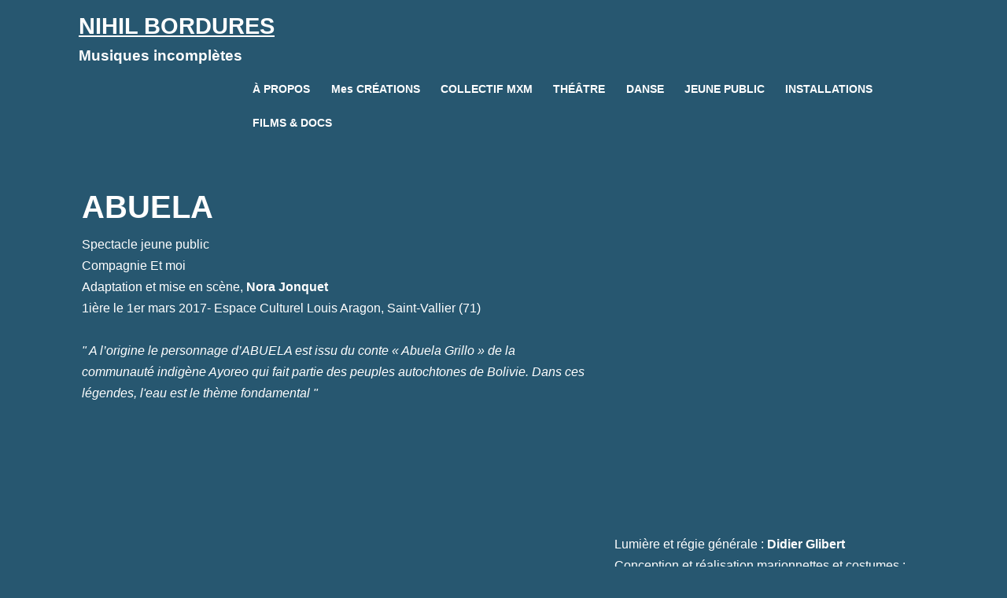

--- FILE ---
content_type: text/css
request_url: https://nihilbordures.net/wp-content/themes/twenty-twenty-one-child/style.css?ver=6.9
body_size: 260
content:
/**
 * Theme Name:     Twenty Twenty-One Child
 * Author:         Nihil Bordures
 * Template:       twentytwentyone
 * Text Domain:	   twenty-twenty-one-child
 * Description:    Twenty Twenty-One is a blank canvas for your ideas and it makes the block editor your best brush. With new block patterns, which allow you to create a beautiful layout in a matter of seconds, this theme’s soft colors and eye-catching — yet timeless — design will let your work shine. Take it for a spin! See how Twenty Twenty-One elevates your portfolio, business website, or personal blog.
 */



--- FILE ---
content_type: text/css
request_url: https://nihilbordures.net/wp-content/uploads/so-css/so-css-twentytwentyone.css?ver=1704452809
body_size: 71
content:
.entry-content > *:not(.alignwide):not(.alignfull):not(.alignleft):not(.alignright):not(.is-style-wide) {
  max-width: 85rem;
  width: calc(100% - 13rem);
}

.primary-navigation > .primary-menu-container {
  margin-left: 13rem;
}